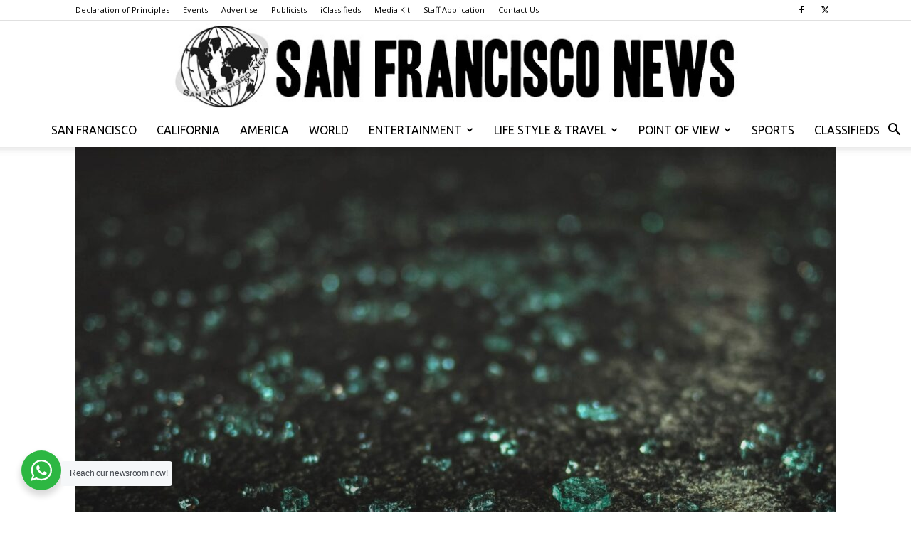

--- FILE ---
content_type: text/html; charset=UTF-8
request_url: https://www.thesfnews.com/suspects-in-north-beach-auto-burglary-crew-arrested/80742
body_size: 21132
content:
<!doctype html >
<!--[if IE 8]>    <html class="ie8" lang="en"> <![endif]-->
<!--[if IE 9]>    <html class="ie9" lang="en"> <![endif]-->
<!--[if gt IE 8]><!--> <html lang="en-US"> <!--<![endif]-->
<head>
    
    <meta charset="UTF-8" />
    <meta name="viewport" content="width=device-width, initial-scale=1.0">
    <link rel="pingback" href="https://www.thesfnews.com/xmlrpc.php" />
    <meta name='robots' content='index, follow, max-image-preview:large, max-snippet:-1, max-video-preview:-1' />

	<!-- This site is optimized with the Yoast SEO plugin v26.7 - https://yoast.com/wordpress/plugins/seo/ -->
	<title>Suspects In North Beach Auto Burglary Crew Arrested - San Francisco News</title>
	<link rel="canonical" href="https://www.thesfnews.com/suspects-in-north-beach-auto-burglary-crew-arrested/80742" />
	<meta property="og:locale" content="en_US" />
	<meta property="og:type" content="article" />
	<meta property="og:title" content="Suspects In North Beach Auto Burglary Crew Arrested - San Francisco News" />
	<meta property="og:description" content="SAN FRANCISCO—Several suspects have been arrested by the San Francisco Police Department in connection to a string of auto burglaries in the North Beach region. The SFPD reported on Wednesday, January 5, several auto burglary incidents transpired in a parking lot at the intersection of Bay Street and The Embarcadero. Officers who were in the [&hellip;]" />
	<meta property="og:url" content="https://www.thesfnews.com/suspects-in-north-beach-auto-burglary-crew-arrested/80742" />
	<meta property="og:site_name" content="San Francisco News" />
	<meta property="article:publisher" content="https://www.facebook.com/SanFranNews" />
	<meta property="article:published_time" content="2022-01-14T03:43:26+00:00" />
	<meta property="article:modified_time" content="2022-01-14T04:04:51+00:00" />
	<meta name="author" content="Donald Roberts" />
	<meta name="twitter:label1" content="Written by" />
	<meta name="twitter:data1" content="Donald Roberts" />
	<meta name="twitter:label2" content="Est. reading time" />
	<meta name="twitter:data2" content="2 minutes" />
	<script type="application/ld+json" class="yoast-schema-graph">{"@context":"https://schema.org","@graph":[{"@type":"Article","@id":"https://www.thesfnews.com/suspects-in-north-beach-auto-burglary-crew-arrested/80742#article","isPartOf":{"@id":"https://www.thesfnews.com/suspects-in-north-beach-auto-burglary-crew-arrested/80742"},"author":{"name":"Donald Roberts","@id":"https://www.thesfnews.com/#/schema/person/94bc96d4c0724b468ecc6b7f40223b3f"},"headline":"Suspects In North Beach Auto Burglary Crew Arrested","datePublished":"2022-01-14T03:43:26+00:00","dateModified":"2022-01-14T04:04:51+00:00","mainEntityOfPage":{"@id":"https://www.thesfnews.com/suspects-in-north-beach-auto-burglary-crew-arrested/80742"},"wordCount":487,"publisher":{"@id":"https://www.thesfnews.com/#organization"},"image":{"@id":"https://www.thesfnews.com/suspects-in-north-beach-auto-burglary-crew-arrested/80742#primaryimage"},"thumbnailUrl":"https://www.thesfnews.com/wp-content/uploads/2022/01/jamie-street-x9wsKx0maS8-unsplash-1.jpg","keywords":["auto theft","burglaries","Default List","North beach","San Francisco Police Department"],"articleSection":["Featured","Local"],"inLanguage":"en-US"},{"@type":"WebPage","@id":"https://www.thesfnews.com/suspects-in-north-beach-auto-burglary-crew-arrested/80742","url":"https://www.thesfnews.com/suspects-in-north-beach-auto-burglary-crew-arrested/80742","name":"Suspects In North Beach Auto Burglary Crew Arrested - San Francisco News","isPartOf":{"@id":"https://www.thesfnews.com/#website"},"primaryImageOfPage":{"@id":"https://www.thesfnews.com/suspects-in-north-beach-auto-burglary-crew-arrested/80742#primaryimage"},"image":{"@id":"https://www.thesfnews.com/suspects-in-north-beach-auto-burglary-crew-arrested/80742#primaryimage"},"thumbnailUrl":"https://www.thesfnews.com/wp-content/uploads/2022/01/jamie-street-x9wsKx0maS8-unsplash-1.jpg","datePublished":"2022-01-14T03:43:26+00:00","dateModified":"2022-01-14T04:04:51+00:00","breadcrumb":{"@id":"https://www.thesfnews.com/suspects-in-north-beach-auto-burglary-crew-arrested/80742#breadcrumb"},"inLanguage":"en-US","potentialAction":[{"@type":"ReadAction","target":["https://www.thesfnews.com/suspects-in-north-beach-auto-burglary-crew-arrested/80742"]}]},{"@type":"ImageObject","inLanguage":"en-US","@id":"https://www.thesfnews.com/suspects-in-north-beach-auto-burglary-crew-arrested/80742#primaryimage","url":"https://www.thesfnews.com/wp-content/uploads/2022/01/jamie-street-x9wsKx0maS8-unsplash-1.jpg","contentUrl":"https://www.thesfnews.com/wp-content/uploads/2022/01/jamie-street-x9wsKx0maS8-unsplash-1.jpg","width":1745,"height":1201,"caption":"A trio of suspects responsible for a series of auto burglaries have been arrested by the SFPD."},{"@type":"BreadcrumbList","@id":"https://www.thesfnews.com/suspects-in-north-beach-auto-burglary-crew-arrested/80742#breadcrumb","itemListElement":[{"@type":"ListItem","position":1,"name":"Home","item":"https://www.thesfnews.com/"},{"@type":"ListItem","position":2,"name":"Suspects In North Beach Auto Burglary Crew Arrested"}]},{"@type":"WebSite","@id":"https://www.thesfnews.com/#website","url":"https://www.thesfnews.com/","name":"San Francisco News","description":"We print the truth... Can you handle it?","publisher":{"@id":"https://www.thesfnews.com/#organization"},"potentialAction":[{"@type":"SearchAction","target":{"@type":"EntryPoint","urlTemplate":"https://www.thesfnews.com/?s={search_term_string}"},"query-input":{"@type":"PropertyValueSpecification","valueRequired":true,"valueName":"search_term_string"}}],"inLanguage":"en-US"},{"@type":"Organization","@id":"https://www.thesfnews.com/#organization","name":"San Francisco News","url":"https://www.thesfnews.com/","logo":{"@type":"ImageObject","inLanguage":"en-US","@id":"https://www.thesfnews.com/#/schema/logo/image/","url":false,"contentUrl":false,"width":520,"height":77,"caption":"San Francisco News"},"image":{"@id":"https://www.thesfnews.com/#/schema/logo/image/"},"sameAs":["https://www.facebook.com/SanFranNews","https://x.com/thesfnews"]},{"@type":"Person","@id":"https://www.thesfnews.com/#/schema/person/94bc96d4c0724b468ecc6b7f40223b3f","name":"Donald Roberts","image":{"@type":"ImageObject","inLanguage":"en-US","@id":"https://www.thesfnews.com/#/schema/person/image/","url":"https://www.thesfnews.com/wp-content/uploads/2025/07/brett-jordan-W1hqgU0WAow-unsplash-100x100.jpg","contentUrl":"https://www.thesfnews.com/wp-content/uploads/2025/07/brett-jordan-W1hqgU0WAow-unsplash-100x100.jpg","caption":"Donald Roberts"},"url":"https://www.thesfnews.com/author/donald-roberts"}]}</script>
	<!-- / Yoast SEO plugin. -->


<link rel='dns-prefetch' href='//fonts.googleapis.com' />
<link rel="alternate" type="application/rss+xml" title="San Francisco News &raquo; Feed" href="https://www.thesfnews.com/feed" />
<link rel="alternate" title="oEmbed (JSON)" type="application/json+oembed" href="https://www.thesfnews.com/wp-json/oembed/1.0/embed?url=https%3A%2F%2Fwww.thesfnews.com%2Fsuspects-in-north-beach-auto-burglary-crew-arrested%2F80742" />
<link rel="alternate" title="oEmbed (XML)" type="text/xml+oembed" href="https://www.thesfnews.com/wp-json/oembed/1.0/embed?url=https%3A%2F%2Fwww.thesfnews.com%2Fsuspects-in-north-beach-auto-burglary-crew-arrested%2F80742&#038;format=xml" />
<style id='wp-img-auto-sizes-contain-inline-css' type='text/css'>
img:is([sizes=auto i],[sizes^="auto," i]){contain-intrinsic-size:3000px 1500px}
/*# sourceURL=wp-img-auto-sizes-contain-inline-css */
</style>
<link rel='stylesheet' id='dashicons-css' href='https://www.thesfnews.com/wp-includes/css/dashicons.min.css?ver=6.9' type='text/css' media='all' />
<link rel='stylesheet' id='post-views-counter-frontend-css' href='https://www.thesfnews.com/wp-content/plugins/post-views-counter/css/frontend.css?ver=1.7.0' type='text/css' media='all' />
<style id='wp-emoji-styles-inline-css' type='text/css'>

	img.wp-smiley, img.emoji {
		display: inline !important;
		border: none !important;
		box-shadow: none !important;
		height: 1em !important;
		width: 1em !important;
		margin: 0 0.07em !important;
		vertical-align: -0.1em !important;
		background: none !important;
		padding: 0 !important;
	}
/*# sourceURL=wp-emoji-styles-inline-css */
</style>
<style id='wp-block-library-inline-css' type='text/css'>
:root{--wp-block-synced-color:#7a00df;--wp-block-synced-color--rgb:122,0,223;--wp-bound-block-color:var(--wp-block-synced-color);--wp-editor-canvas-background:#ddd;--wp-admin-theme-color:#007cba;--wp-admin-theme-color--rgb:0,124,186;--wp-admin-theme-color-darker-10:#006ba1;--wp-admin-theme-color-darker-10--rgb:0,107,160.5;--wp-admin-theme-color-darker-20:#005a87;--wp-admin-theme-color-darker-20--rgb:0,90,135;--wp-admin-border-width-focus:2px}@media (min-resolution:192dpi){:root{--wp-admin-border-width-focus:1.5px}}.wp-element-button{cursor:pointer}:root .has-very-light-gray-background-color{background-color:#eee}:root .has-very-dark-gray-background-color{background-color:#313131}:root .has-very-light-gray-color{color:#eee}:root .has-very-dark-gray-color{color:#313131}:root .has-vivid-green-cyan-to-vivid-cyan-blue-gradient-background{background:linear-gradient(135deg,#00d084,#0693e3)}:root .has-purple-crush-gradient-background{background:linear-gradient(135deg,#34e2e4,#4721fb 50%,#ab1dfe)}:root .has-hazy-dawn-gradient-background{background:linear-gradient(135deg,#faaca8,#dad0ec)}:root .has-subdued-olive-gradient-background{background:linear-gradient(135deg,#fafae1,#67a671)}:root .has-atomic-cream-gradient-background{background:linear-gradient(135deg,#fdd79a,#004a59)}:root .has-nightshade-gradient-background{background:linear-gradient(135deg,#330968,#31cdcf)}:root .has-midnight-gradient-background{background:linear-gradient(135deg,#020381,#2874fc)}:root{--wp--preset--font-size--normal:16px;--wp--preset--font-size--huge:42px}.has-regular-font-size{font-size:1em}.has-larger-font-size{font-size:2.625em}.has-normal-font-size{font-size:var(--wp--preset--font-size--normal)}.has-huge-font-size{font-size:var(--wp--preset--font-size--huge)}.has-text-align-center{text-align:center}.has-text-align-left{text-align:left}.has-text-align-right{text-align:right}.has-fit-text{white-space:nowrap!important}#end-resizable-editor-section{display:none}.aligncenter{clear:both}.items-justified-left{justify-content:flex-start}.items-justified-center{justify-content:center}.items-justified-right{justify-content:flex-end}.items-justified-space-between{justify-content:space-between}.screen-reader-text{border:0;clip-path:inset(50%);height:1px;margin:-1px;overflow:hidden;padding:0;position:absolute;width:1px;word-wrap:normal!important}.screen-reader-text:focus{background-color:#ddd;clip-path:none;color:#444;display:block;font-size:1em;height:auto;left:5px;line-height:normal;padding:15px 23px 14px;text-decoration:none;top:5px;width:auto;z-index:100000}html :where(.has-border-color){border-style:solid}html :where([style*=border-top-color]){border-top-style:solid}html :where([style*=border-right-color]){border-right-style:solid}html :where([style*=border-bottom-color]){border-bottom-style:solid}html :where([style*=border-left-color]){border-left-style:solid}html :where([style*=border-width]){border-style:solid}html :where([style*=border-top-width]){border-top-style:solid}html :where([style*=border-right-width]){border-right-style:solid}html :where([style*=border-bottom-width]){border-bottom-style:solid}html :where([style*=border-left-width]){border-left-style:solid}html :where(img[class*=wp-image-]){height:auto;max-width:100%}:where(figure){margin:0 0 1em}html :where(.is-position-sticky){--wp-admin--admin-bar--position-offset:var(--wp-admin--admin-bar--height,0px)}@media screen and (max-width:600px){html :where(.is-position-sticky){--wp-admin--admin-bar--position-offset:0px}}
/*wp_block_styles_on_demand_placeholder:6972afa3b2abe*/
/*# sourceURL=wp-block-library-inline-css */
</style>
<style id='classic-theme-styles-inline-css' type='text/css'>
/*! This file is auto-generated */
.wp-block-button__link{color:#fff;background-color:#32373c;border-radius:9999px;box-shadow:none;text-decoration:none;padding:calc(.667em + 2px) calc(1.333em + 2px);font-size:1.125em}.wp-block-file__button{background:#32373c;color:#fff;text-decoration:none}
/*# sourceURL=/wp-includes/css/classic-themes.min.css */
</style>
<link rel='stylesheet' id='wp-components-css' href='https://www.thesfnews.com/wp-includes/css/dist/components/style.min.css?ver=6.9' type='text/css' media='all' />
<link rel='stylesheet' id='wp-preferences-css' href='https://www.thesfnews.com/wp-includes/css/dist/preferences/style.min.css?ver=6.9' type='text/css' media='all' />
<link rel='stylesheet' id='wp-block-editor-css' href='https://www.thesfnews.com/wp-includes/css/dist/block-editor/style.min.css?ver=6.9' type='text/css' media='all' />
<link rel='stylesheet' id='wp-reusable-blocks-css' href='https://www.thesfnews.com/wp-includes/css/dist/reusable-blocks/style.min.css?ver=6.9' type='text/css' media='all' />
<link rel='stylesheet' id='wp-patterns-css' href='https://www.thesfnews.com/wp-includes/css/dist/patterns/style.min.css?ver=6.9' type='text/css' media='all' />
<link rel='stylesheet' id='wp-editor-css' href='https://www.thesfnews.com/wp-includes/css/dist/editor/style.min.css?ver=6.9' type='text/css' media='all' />
<link rel='stylesheet' id='nta_whatsapp-style-css-css' href='https://www.thesfnews.com/wp-content/plugins/whatsapp-for-wordpress/dist/blocks.style.build.css?ver=6.9' type='text/css' media='all' />
<link rel='stylesheet' id='wapf-frontend-css-css' href='https://www.thesfnews.com/wp-content/plugins/advanced-product-fields-for-woocommerce/assets/css/frontend.min.css?ver=1.6.18' type='text/css' media='all' />
<link rel='stylesheet' id='contact-form-7-css' href='https://www.thesfnews.com/wp-content/plugins/contact-form-7/includes/css/styles.css?ver=6.1.4' type='text/css' media='all' />
<link rel='stylesheet' id='woocommerce-layout-css' href='https://www.thesfnews.com/wp-content/plugins/woocommerce/assets/css/woocommerce-layout.css?ver=10.4.3' type='text/css' media='all' />
<link rel='stylesheet' id='woocommerce-smallscreen-css' href='https://www.thesfnews.com/wp-content/plugins/woocommerce/assets/css/woocommerce-smallscreen.css?ver=10.4.3' type='text/css' media='only screen and (max-width: 768px)' />
<link rel='stylesheet' id='woocommerce-general-css' href='https://www.thesfnews.com/wp-content/plugins/woocommerce/assets/css/woocommerce.css?ver=10.4.3' type='text/css' media='all' />
<style id='woocommerce-inline-inline-css' type='text/css'>
.woocommerce form .form-row .required { visibility: visible; }
/*# sourceURL=woocommerce-inline-inline-css */
</style>
<link rel='stylesheet' id='td-plugin-multi-purpose-css' href='https://www.thesfnews.com/wp-content/plugins/td-composer/td-multi-purpose/style.css?ver=7cd248d7ca13c255207c3f8b916c3f00' type='text/css' media='all' />
<link rel='stylesheet' id='google-fonts-style-css' href='https://fonts.googleapis.com/css?family=Ubuntu%3A400%7CPT+Sans%3A400%7CRoboto+Condensed%3A400%7COpen+Sans%3A400%2C600%2C700%7CRoboto%3A400%2C600%2C700&#038;display=swap&#038;ver=12.7.3' type='text/css' media='all' />
<link rel='stylesheet' id='nta-css-popup-css' href='https://www.thesfnews.com/wp-content/plugins/whatsapp-for-wordpress/assets/css/style.css?ver=6.9' type='text/css' media='all' />
<link rel='stylesheet' id='evrplus_public-css' href='https://www.thesfnews.com/wp-content/plugins/wpeventplus/assets/front/evrplus_public_style_v2.css?ver=2.5.0' type='text/css' media='all' />
<link rel='stylesheet' id='evrplus_calendar-css' href='https://www.thesfnews.com/wp-content/plugins/wpeventplus/assets/front/evrplus_calendar_v19.css?ver=2.5.0' type='text/css' media='all' />
<link rel='stylesheet' id='evrplus_pop_style-css' href='https://www.thesfnews.com/wp-content/plugins/wpeventplus/assets/front/evrplus_pop_style_v1.css?ver=2.5.0' type='text/css' media='all' />
<link rel='stylesheet' id='evrplus_fancy_style-css' href='https://www.thesfnews.com/wp-content/plugins/wpeventplus/assets/scripts/fancybox/jquery.fancybox-1.3.4.css?ver=2.5.0' type='text/css' media='all' />
<link rel='stylesheet' id='evrplus_colorbox_style-css' href='https://www.thesfnews.com/wp-content/plugins/wpeventplus/assets/scripts/colorbox/css/colorbox.css?ver=2.5.0' type='text/css' media='all' />
<link rel='stylesheet' id='bootstrabCSS-css' href='https://www.thesfnews.com/wp-content/plugins/wpeventplus/assets/front/bootstrap.css?ver=2.5.0' type='text/css' media='all' />
<link rel='stylesheet' id='custom-style-css' href='https://www.thesfnews.com/wp-content/plugins/wpeventplus/assets/front/custom-style.css?ver=2.5.0' type='text/css' media='all' />
<link rel='stylesheet' id='eventplus-front-css' href='https://www.thesfnews.com/wp-content/plugins/wpeventplus/assets/front/style.css?ver=2.5.0' type='text/css' media='all' />
<link rel='stylesheet' id='eventplus-responsive-css' href='https://www.thesfnews.com/wp-content/plugins/wpeventplus/assets/front/responsive.css?ver=2.5.0' type='text/css' media='all' />
<link rel='stylesheet' id='sv-wc-payment-gateway-payment-form-v5_10_12-css' href='https://www.thesfnews.com/wp-content/plugins/woocommerce-gateway-authorize-net-cim/vendor/skyverge/wc-plugin-framework/woocommerce/payment-gateway/assets/css/frontend/sv-wc-payment-gateway-payment-form.min.css?ver=5.10.12' type='text/css' media='all' />
<link rel='stylesheet' id='tds-front-css' href='https://www.thesfnews.com/wp-content/plugins/td-subscription/assets/css/tds-front.css?ver=1.7.3' type='text/css' media='all' />
<link rel='stylesheet' id='td-theme-css' href='https://www.thesfnews.com/wp-content/themes/Newspaper/style.css?ver=12.7.3' type='text/css' media='all' />
<style id='td-theme-inline-css' type='text/css'>@media (max-width:767px){.td-header-desktop-wrap{display:none}}@media (min-width:767px){.td-header-mobile-wrap{display:none}}</style>
<link rel='stylesheet' id='td-theme-woo-css' href='https://www.thesfnews.com/wp-content/themes/Newspaper/style-woocommerce.css?ver=12.7.3' type='text/css' media='all' />
<link rel='stylesheet' id='woovartables_css-css' href='https://www.thesfnews.com/wp-content/plugins/woo-variations-table-grid/assets/css/woovartables.css?ver=6.9' type='text/css' media='all' />
<link rel='stylesheet' id='vartable_fancybox_css-css' href='https://www.thesfnews.com/wp-content/plugins/woo-variations-table-grid/assets/css/jquery.fancybox.min.css?ver=6.9' type='text/css' media='all' />
<link rel='stylesheet' id='td-legacy-framework-front-style-css' href='https://www.thesfnews.com/wp-content/plugins/td-composer/legacy/Newspaper/assets/css/td_legacy_main.css?ver=7cd248d7ca13c255207c3f8b916c3f00' type='text/css' media='all' />
<link rel='stylesheet' id='td-legacy-framework-woo-style-css' href='https://www.thesfnews.com/wp-content/plugins/td-composer/legacy/Newspaper/assets/css/td_legacy_woocommerce.css?ver=6.9' type='text/css' media='all' />
<link rel='stylesheet' id='td-standard-pack-framework-front-style-css' href='https://www.thesfnews.com/wp-content/plugins/td-standard-pack/Newspaper/assets/css/td_standard_pack_main.css?ver=c12e6da63ed2f212e87e44e5e9b9a302' type='text/css' media='all' />
<link rel='stylesheet' id='tdb_style_cloud_templates_front-css' href='https://www.thesfnews.com/wp-content/plugins/td-cloud-library/assets/css/tdb_main.css?ver=6127d3b6131f900b2e62bb855b13dc3b' type='text/css' media='all' />
<script type="text/javascript" src="https://www.thesfnews.com/wp-includes/js/jquery/jquery.min.js?ver=3.7.1" id="jquery-core-js"></script>
<script type="text/javascript" src="https://www.thesfnews.com/wp-includes/js/jquery/jquery-migrate.min.js?ver=3.4.1" id="jquery-migrate-js"></script>
<script type="text/javascript" src="https://www.thesfnews.com/wp-content/plugins/woocommerce/assets/js/jquery-blockui/jquery.blockUI.min.js?ver=2.7.0-wc.10.4.3" id="wc-jquery-blockui-js" defer="defer" data-wp-strategy="defer"></script>
<script type="text/javascript" id="wc-add-to-cart-js-extra">
/* <![CDATA[ */
var wc_add_to_cart_params = {"ajax_url":"/wp-admin/admin-ajax.php","wc_ajax_url":"/?wc-ajax=%%endpoint%%","i18n_view_cart":"View cart","cart_url":"https://www.thesfnews.com/cart","is_cart":"","cart_redirect_after_add":"yes"};
//# sourceURL=wc-add-to-cart-js-extra
/* ]]> */
</script>
<script type="text/javascript" src="https://www.thesfnews.com/wp-content/plugins/woocommerce/assets/js/frontend/add-to-cart.min.js?ver=10.4.3" id="wc-add-to-cart-js" defer="defer" data-wp-strategy="defer"></script>
<script type="text/javascript" src="https://www.thesfnews.com/wp-content/plugins/woocommerce/assets/js/js-cookie/js.cookie.min.js?ver=2.1.4-wc.10.4.3" id="wc-js-cookie-js" defer="defer" data-wp-strategy="defer"></script>
<script type="text/javascript" id="woocommerce-js-extra">
/* <![CDATA[ */
var woocommerce_params = {"ajax_url":"/wp-admin/admin-ajax.php","wc_ajax_url":"/?wc-ajax=%%endpoint%%","i18n_password_show":"Show password","i18n_password_hide":"Hide password"};
//# sourceURL=woocommerce-js-extra
/* ]]> */
</script>
<script type="text/javascript" src="https://www.thesfnews.com/wp-content/plugins/woocommerce/assets/js/frontend/woocommerce.min.js?ver=10.4.3" id="woocommerce-js" defer="defer" data-wp-strategy="defer"></script>
<script type="text/javascript" id="nta-js-popup-js-extra">
/* <![CDATA[ */
var ntawaAjax = {"url":"https://www.thesfnews.com/wp-admin/admin-ajax.php"};
//# sourceURL=nta-js-popup-js-extra
/* ]]> */
</script>
<script type="text/javascript" src="https://www.thesfnews.com/wp-content/plugins/whatsapp-for-wordpress/assets/js/main.js?ver=6.9" id="nta-js-popup-js"></script>
<link rel="https://api.w.org/" href="https://www.thesfnews.com/wp-json/" /><link rel="alternate" title="JSON" type="application/json" href="https://www.thesfnews.com/wp-json/wp/v2/posts/80742" /><link rel="EditURI" type="application/rsd+xml" title="RSD" href="https://www.thesfnews.com/xmlrpc.php?rsd" />
<meta name="generator" content="WordPress 6.9" />
<meta name="generator" content="WooCommerce 10.4.3" />
<link rel='shortlink' href='https://www.thesfnews.com/?p=80742' />
<!--WPEventPlus 2.5.0-->    <script>
        window.tdb_global_vars = {"wpRestUrl":"https:\/\/www.thesfnews.com\/wp-json\/","permalinkStructure":"\/%postname%\/%post_id%"};
        window.tdb_p_autoload_vars = {"isAjax":false,"isAdminBarShowing":false,"autoloadStatus":"off","origPostEditUrl":null};
    </script>
    
    <style id="tdb-global-colors">:root{--accent-color-1:#E04040;--accent-color-2:#F35858;--base-color-1:#000000;--light-color-1:#EDEDED}</style>

    
	            <style id="tdb-global-fonts">
                
:root{--global-font-1:Big Shoulders Text;--global-font-2:Roboto Slab;--global-font-3:Work Sans;}
            </style>
            	<noscript><style>.woocommerce-product-gallery{ opacity: 1 !important; }</style></noscript>
	        <style>
            .wa__stt_offline{
                pointer-events: none;
            }

            .wa__button_text_only_me .wa__btn_txt{
                padding-top: 16px !important;
                padding-bottom: 15px !important;
            }

            .wa__popup_content_item .wa__cs_img_wrap{
                width: 48px;
                height: 48px;
            }

            .wa__popup_chat_box .wa__popup_heading{
                background: #2db742;
            }

            .wa__btn_popup .wa__btn_popup_icon{
                background: #2db742;
            }

            .wa__popup_chat_box .wa__stt{
                border-left: 2px solid  #2db742;
            }

            .wa__popup_chat_box .wa__popup_heading .wa__popup_title{
                color: #fff;
            }

            .wa__popup_chat_box .wa__popup_heading .wa__popup_intro{
                color: #fff;
                opacity: 0.8;
            }

            .wa__popup_chat_box .wa__popup_heading .wa__popup_intro strong{

            }

                            .wa__btn_popup{
                    left: 30px;
                    right: unset;
                }

                .wa__btn_popup .wa__btn_popup_txt{
                    left: 100%;
                }

                .wa__popup_chat_box{
                    left: 25px;
                }
            
        </style>

        
<!-- JS generated by theme -->

<script type="text/javascript" id="td-generated-header-js">
    
    

	    var tdBlocksArray = []; //here we store all the items for the current page

	    // td_block class - each ajax block uses a object of this class for requests
	    function tdBlock() {
		    this.id = '';
		    this.block_type = 1; //block type id (1-234 etc)
		    this.atts = '';
		    this.td_column_number = '';
		    this.td_current_page = 1; //
		    this.post_count = 0; //from wp
		    this.found_posts = 0; //from wp
		    this.max_num_pages = 0; //from wp
		    this.td_filter_value = ''; //current live filter value
		    this.is_ajax_running = false;
		    this.td_user_action = ''; // load more or infinite loader (used by the animation)
		    this.header_color = '';
		    this.ajax_pagination_infinite_stop = ''; //show load more at page x
	    }

        // td_js_generator - mini detector
        ( function () {
            var htmlTag = document.getElementsByTagName("html")[0];

	        if ( navigator.userAgent.indexOf("MSIE 10.0") > -1 ) {
                htmlTag.className += ' ie10';
            }

            if ( !!navigator.userAgent.match(/Trident.*rv\:11\./) ) {
                htmlTag.className += ' ie11';
            }

	        if ( navigator.userAgent.indexOf("Edge") > -1 ) {
                htmlTag.className += ' ieEdge';
            }

            if ( /(iPad|iPhone|iPod)/g.test(navigator.userAgent) ) {
                htmlTag.className += ' td-md-is-ios';
            }

            var user_agent = navigator.userAgent.toLowerCase();
            if ( user_agent.indexOf("android") > -1 ) {
                htmlTag.className += ' td-md-is-android';
            }

            if ( -1 !== navigator.userAgent.indexOf('Mac OS X')  ) {
                htmlTag.className += ' td-md-is-os-x';
            }

            if ( /chrom(e|ium)/.test(navigator.userAgent.toLowerCase()) ) {
               htmlTag.className += ' td-md-is-chrome';
            }

            if ( -1 !== navigator.userAgent.indexOf('Firefox') ) {
                htmlTag.className += ' td-md-is-firefox';
            }

            if ( -1 !== navigator.userAgent.indexOf('Safari') && -1 === navigator.userAgent.indexOf('Chrome') ) {
                htmlTag.className += ' td-md-is-safari';
            }

            if( -1 !== navigator.userAgent.indexOf('IEMobile') ){
                htmlTag.className += ' td-md-is-iemobile';
            }

        })();

        var tdLocalCache = {};

        ( function () {
            "use strict";

            tdLocalCache = {
                data: {},
                remove: function (resource_id) {
                    delete tdLocalCache.data[resource_id];
                },
                exist: function (resource_id) {
                    return tdLocalCache.data.hasOwnProperty(resource_id) && tdLocalCache.data[resource_id] !== null;
                },
                get: function (resource_id) {
                    return tdLocalCache.data[resource_id];
                },
                set: function (resource_id, cachedData) {
                    tdLocalCache.remove(resource_id);
                    tdLocalCache.data[resource_id] = cachedData;
                }
            };
        })();

    
    
var td_viewport_interval_list=[{"limitBottom":767,"sidebarWidth":228},{"limitBottom":1018,"sidebarWidth":300},{"limitBottom":1140,"sidebarWidth":324}];
var td_animation_stack_effect="type0";
var tds_animation_stack=true;
var td_animation_stack_specific_selectors=".entry-thumb, img, .td-lazy-img";
var td_animation_stack_general_selectors=".td-animation-stack img, .td-animation-stack .entry-thumb, .post img, .td-animation-stack .td-lazy-img";
var tds_show_more_info="Show more info";
var tds_show_less_info="Show less info";
var tdc_is_installed="yes";
var tdc_domain_active=false;
var td_ajax_url="https:\/\/www.thesfnews.com\/wp-admin\/admin-ajax.php?td_theme_name=Newspaper&v=12.7.3";
var td_get_template_directory_uri="https:\/\/www.thesfnews.com\/wp-content\/plugins\/td-composer\/legacy\/common";
var tds_snap_menu="";
var tds_logo_on_sticky="show_header_logo";
var tds_header_style="10";
var td_please_wait="Please wait...";
var td_email_user_pass_incorrect="User or password incorrect!";
var td_email_user_incorrect="Email or username incorrect!";
var td_email_incorrect="Email incorrect!";
var td_user_incorrect="Username incorrect!";
var td_email_user_empty="Email or username empty!";
var td_pass_empty="Pass empty!";
var td_pass_pattern_incorrect="Invalid Pass Pattern!";
var td_retype_pass_incorrect="Retyped Pass incorrect!";
var tds_more_articles_on_post_enable="show";
var tds_more_articles_on_post_time_to_wait="";
var tds_more_articles_on_post_pages_distance_from_top=0;
var tds_captcha="";
var tds_theme_color_site_wide="#4db2ec";
var tds_smart_sidebar="enabled";
var tdThemeName="Newspaper";
var tdThemeNameWl="Newspaper";
var td_magnific_popup_translation_tPrev="Previous (Left arrow key)";
var td_magnific_popup_translation_tNext="Next (Right arrow key)";
var td_magnific_popup_translation_tCounter="%curr% of %total%";
var td_magnific_popup_translation_ajax_tError="The content from %url% could not be loaded.";
var td_magnific_popup_translation_image_tError="The image #%curr% could not be loaded.";
var tdBlockNonce="c5011188a6";
var tdMobileMenu="enabled";
var tdMobileSearch="enabled";
var tdDateNamesI18n={"month_names":["January","February","March","April","May","June","July","August","September","October","November","December"],"month_names_short":["Jan","Feb","Mar","Apr","May","Jun","Jul","Aug","Sep","Oct","Nov","Dec"],"day_names":["Sunday","Monday","Tuesday","Wednesday","Thursday","Friday","Saturday"],"day_names_short":["Sun","Mon","Tue","Wed","Thu","Fri","Sat"]};
var td_reset_pass_empty="Please enter a new password before proceeding.";
var td_reset_pass_confirm_empty="Please confirm the new password before proceeding.";
var td_reset_pass_not_matching="Please make sure that the passwords match.";
var tdb_modal_confirm="Save";
var tdb_modal_cancel="Cancel";
var tdb_modal_confirm_alt="Yes";
var tdb_modal_cancel_alt="No";
var td_deploy_mode="deploy";
var td_ad_background_click_link="";
var td_ad_background_click_target="";
</script>


<!-- Header style compiled by theme -->

<style>ul.sf-menu>.menu-item>a{font-family:Ubuntu;font-size:16px;font-style:normal;font-weight:300}:root{--td_header_color:#222222}ul.sf-menu>.td-menu-item>a,.td-theme-wrap .td-header-menu-social{font-family:Ubuntu;font-size:16px;font-style:normal;font-weight:300}.td-footer-wrapper,.td-footer-wrapper .td_block_template_7 .td-block-title>*,.td-footer-wrapper .td_block_template_17 .td-block-title,.td-footer-wrapper .td-block-title-wrap .td-wrapper-pulldown-filter{background-color:#333333}.td-footer-wrapper::before{background-size:cover}.td-footer-wrapper::before{background-position:center center}.top-header-menu .menu-item-has-children li a{font-family:Ubuntu}.td-excerpt,.td_module_14 .td-excerpt{font-family:"PT Sans";font-size:14px;line-height:21px}.td-post-content p,.td-post-content{font-family:"PT Sans"}.td-post-content h3{font-family:"Roboto Condensed";font-size:21px;line-height:25px;font-weight:normal;text-transform:capitalize}ul.sf-menu>.menu-item>a{font-family:Ubuntu;font-size:16px;font-style:normal;font-weight:300}:root{--td_header_color:#222222}ul.sf-menu>.td-menu-item>a,.td-theme-wrap .td-header-menu-social{font-family:Ubuntu;font-size:16px;font-style:normal;font-weight:300}.td-footer-wrapper,.td-footer-wrapper .td_block_template_7 .td-block-title>*,.td-footer-wrapper .td_block_template_17 .td-block-title,.td-footer-wrapper .td-block-title-wrap .td-wrapper-pulldown-filter{background-color:#333333}.td-footer-wrapper::before{background-size:cover}.td-footer-wrapper::before{background-position:center center}.top-header-menu .menu-item-has-children li a{font-family:Ubuntu}.td-excerpt,.td_module_14 .td-excerpt{font-family:"PT Sans";font-size:14px;line-height:21px}.td-post-content p,.td-post-content{font-family:"PT Sans"}.td-post-content h3{font-family:"Roboto Condensed";font-size:21px;line-height:25px;font-weight:normal;text-transform:capitalize}</style>

<!-- Global site tag (gtag.js) - Google Analytics -->
<script async src="https://www.googletagmanager.com/gtag/js?id=UA-152779146-1"></script>
<script>
  window.dataLayer = window.dataLayer || [];
  function gtag(){dataLayer.push(arguments);}
  gtag('js', new Date());

  gtag('config', 'UA-152779146-1');
</script><link rel="icon" href="https://www.thesfnews.com/wp-content/uploads/2015/05/cropped-newlogo1-32x32.jpg" sizes="32x32" />
<link rel="icon" href="https://www.thesfnews.com/wp-content/uploads/2015/05/cropped-newlogo1-192x192.jpg" sizes="192x192" />
<link rel="apple-touch-icon" href="https://www.thesfnews.com/wp-content/uploads/2015/05/cropped-newlogo1-180x180.jpg" />
<meta name="msapplication-TileImage" content="https://www.thesfnews.com/wp-content/uploads/2015/05/cropped-newlogo1-270x270.jpg" />

<!-- Button style compiled by theme -->

<style></style>

	<style id="tdw-css-placeholder">.woocommerce-checkout div[class*="col-"]{max-width:100%!important}</style></head>

<body class="wp-singular post-template-default single single-post postid-80742 single-format-standard wp-theme-Newspaper theme-Newspaper td-standard-pack woocommerce-no-js suspects-in-north-beach-auto-burglary-crew-arrested global-block-template-1 single_template_3 td-animation-stack-type0 td-full-layout" itemscope="itemscope" itemtype="https://schema.org/WebPage">

<div class="td-scroll-up" data-style="style1"><i class="td-icon-menu-up"></i></div>
    <div class="td-menu-background" style="visibility:hidden"></div>
<div id="td-mobile-nav" style="visibility:hidden">
    <div class="td-mobile-container">
        <!-- mobile menu top section -->
        <div class="td-menu-socials-wrap">
            <!-- socials -->
            <div class="td-menu-socials">
                
        <span class="td-social-icon-wrap">
            <a target="_blank" href="https://www.facebook.com/SanFranNews/" title="Facebook">
                <i class="td-icon-font td-icon-facebook"></i>
                <span style="display: none">Facebook</span>
            </a>
        </span>
        <span class="td-social-icon-wrap">
            <a target="_blank" href="https://twitter.com/thesfnews" title="Twitter">
                <i class="td-icon-font td-icon-twitter"></i>
                <span style="display: none">Twitter</span>
            </a>
        </span>            </div>
            <!-- close button -->
            <div class="td-mobile-close">
                <span><i class="td-icon-close-mobile"></i></span>
            </div>
        </div>

        <!-- login section -->
        
        <!-- menu section -->
        <div class="td-mobile-content">
            <div class="menu-2nd-level-container"><ul id="menu-2nd-level" class="td-mobile-main-menu"><li id="menu-item-13509" class="menu-item menu-item-type-taxonomy menu-item-object-category current-post-ancestor current-menu-parent current-post-parent menu-item-first menu-item-13509"><a href="https://www.thesfnews.com/category/local">San Francisco</a></li>
<li id="menu-item-13518" class="menu-item menu-item-type-taxonomy menu-item-object-category menu-item-13518"><a href="https://www.thesfnews.com/category/california">California</a></li>
<li id="menu-item-13538" class="menu-item menu-item-type-taxonomy menu-item-object-category menu-item-13538"><a href="https://www.thesfnews.com/category/us">America</a></li>
<li id="menu-item-48" class="menu-item menu-item-type-taxonomy menu-item-object-category menu-item-48"><a href="https://www.thesfnews.com/category/world">World</a></li>
<li id="menu-item-45" class="menu-item menu-item-type-taxonomy menu-item-object-category menu-item-has-children menu-item-45"><a href="https://www.thesfnews.com/category/entertainment">Entertainment<i class="td-icon-menu-right td-element-after"></i></a>
<ul class="sub-menu">
	<li id="menu-item-13552" class="menu-item menu-item-type-taxonomy menu-item-object-category menu-item-13552"><a href="https://www.thesfnews.com/category/celebrity">Celebrity</a></li>
	<li id="menu-item-13602" class="menu-item menu-item-type-taxonomy menu-item-object-category menu-item-13602"><a href="https://www.thesfnews.com/category/entertainment/film">Film</a></li>
	<li id="menu-item-16850" class="menu-item menu-item-type-taxonomy menu-item-object-category menu-item-16850"><a href="https://www.thesfnews.com/category/entertainment/music">Music</a></li>
	<li id="menu-item-13542" class="menu-item menu-item-type-taxonomy menu-item-object-category menu-item-13542"><a href="https://www.thesfnews.com/category/entertainment/television">Television</a></li>
	<li id="menu-item-13953" class="menu-item menu-item-type-taxonomy menu-item-object-category menu-item-13953"><a href="https://www.thesfnews.com/category/entertainment/star-gazing">Star Gazing</a></li>
	<li id="menu-item-13543" class="menu-item menu-item-type-taxonomy menu-item-object-category menu-item-13543"><a href="https://www.thesfnews.com/category/entertainment/st-johns-confidential-file">St. John&#8217;s Confidential File</a></li>
</ul>
</li>
<li id="menu-item-13539" class="menu-item menu-item-type-taxonomy menu-item-object-category menu-item-has-children menu-item-13539"><a href="https://www.thesfnews.com/category/life-style-travel">Life Style &amp; Travel<i class="td-icon-menu-right td-element-after"></i></a>
<ul class="sub-menu">
	<li id="menu-item-53154" class="menu-item menu-item-type-taxonomy menu-item-object-category menu-item-53154"><a href="https://www.thesfnews.com/category/life-style-travel/features">Features</a></li>
	<li id="menu-item-16848" class="menu-item menu-item-type-taxonomy menu-item-object-category menu-item-16848"><a href="https://www.thesfnews.com/category/life-style-travel/food">Food</a></li>
	<li id="menu-item-16320" class="menu-item menu-item-type-taxonomy menu-item-object-category menu-item-16320"><a href="https://www.thesfnews.com/category/life-style-travel/gardening-with-tony">Gardening With Tony</a></li>
	<li id="menu-item-16849" class="menu-item menu-item-type-taxonomy menu-item-object-category menu-item-16849"><a href="https://www.thesfnews.com/category/life-style-travel/health">Health</a></li>
	<li id="menu-item-53155" class="menu-item menu-item-type-taxonomy menu-item-object-category menu-item-53155"><a href="https://www.thesfnews.com/category/life-style-travel/miller-time">Miller Time</a></li>
</ul>
</li>
<li id="menu-item-13510" class="menu-item menu-item-type-taxonomy menu-item-object-category menu-item-has-children menu-item-13510"><a href="https://www.thesfnews.com/category/point-of-view">Point of View<i class="td-icon-menu-right td-element-after"></i></a>
<ul class="sub-menu">
	<li id="menu-item-53885" class="menu-item menu-item-type-taxonomy menu-item-object-category menu-item-53885"><a href="https://www.thesfnews.com/category/point-of-view/labor-week">Labor Week</a></li>
	<li id="menu-item-53886" class="menu-item menu-item-type-taxonomy menu-item-object-category menu-item-53886"><a href="https://www.thesfnews.com/category/point-of-view/ramblings">Ramblings</a></li>
	<li id="menu-item-53887" class="menu-item menu-item-type-taxonomy menu-item-object-category menu-item-53887"><a href="https://www.thesfnews.com/category/point-of-view/secret-summers">Secret Summers</a></li>
</ul>
</li>
<li id="menu-item-40086" class="menu-item menu-item-type-taxonomy menu-item-object-category menu-item-40086"><a href="https://www.thesfnews.com/category/sports">Sports</a></li>
<li id="menu-item-47644" class="menu-item menu-item-type-custom menu-item-object-custom menu-item-47644"><a href="https://www.thesfnews.com/switchboard/classifieds.php">Classifieds</a></li>
</ul></div>        </div>
    </div>

    <!-- register/login section -->
    </div><div class="td-search-background" style="visibility:hidden"></div>
<div class="td-search-wrap-mob" style="visibility:hidden">
	<div class="td-drop-down-search">
		<form method="get" class="td-search-form" action="https://www.thesfnews.com/">
			<!-- close button -->
			<div class="td-search-close">
				<span><i class="td-icon-close-mobile"></i></span>
			</div>
			<div role="search" class="td-search-input">
				<span>Search</span>
				<input id="td-header-search-mob" type="text" value="" name="s" autocomplete="off" />
			</div>
		</form>
		<div id="td-aj-search-mob" class="td-ajax-search-flex"></div>
	</div>
</div>

    <div id="td-outer-wrap" class="td-theme-wrap">
    
        
            <div class="tdc-header-wrap ">

            <!--
Header style 10
-->

<div class="td-header-wrap td-header-style-10 ">
    
            <div class="td-header-top-menu-full td-container-wrap ">
            <div class="td-container td-header-row td-header-top-menu">
                
    <div class="top-bar-style-1">
        
<div class="td-header-sp-top-menu">


	<div class="menu-top-container"><ul id="menu-top" class="top-header-menu"><li id="menu-item-13532" class="menu-item menu-item-type-post_type menu-item-object-page menu-item-first td-menu-item td-normal-menu menu-item-13532"><a href="https://www.thesfnews.com/declaration-of-principles-2">Declaration of Principles</a></li>
<li id="menu-item-46109" class="menu-item menu-item-type-post_type menu-item-object-page td-menu-item td-normal-menu menu-item-46109"><a href="https://www.thesfnews.com/all-event-news">Events</a></li>
<li id="menu-item-27850" class="menu-item menu-item-type-custom menu-item-object-custom td-menu-item td-normal-menu menu-item-27850"><a href="https://www.thesfnews.com/advertising">Advertise</a></li>
<li id="menu-item-13534" class="menu-item menu-item-type-post_type menu-item-object-page td-menu-item td-normal-menu menu-item-13534"><a href="https://www.thesfnews.com/publicists">Publicists</a></li>
<li id="menu-item-18415" class="menu-item menu-item-type-custom menu-item-object-custom td-menu-item td-normal-menu menu-item-18415"><a href="https://thesfnews.com/switchboard/classifieds.php">iClassifieds</a></li>
<li id="menu-item-63681" class="menu-item menu-item-type-post_type menu-item-object-page td-menu-item td-normal-menu menu-item-63681"><a href="https://www.thesfnews.com/media-kit">Media Kit</a></li>
<li id="menu-item-56778" class="menu-item menu-item-type-custom menu-item-object-custom td-menu-item td-normal-menu menu-item-56778"><a href="http://www.thesfnews.com/staff-application">Staff Application</a></li>
<li id="menu-item-13535" class="menu-item menu-item-type-post_type menu-item-object-page td-menu-item td-normal-menu menu-item-13535"><a href="https://www.thesfnews.com/contact-us-2">Contact Us</a></li>
</ul></div></div>
        <div class="td-header-sp-top-widget">
    
    
        
        <span class="td-social-icon-wrap">
            <a target="_blank" href="https://www.facebook.com/SanFranNews/" title="Facebook">
                <i class="td-icon-font td-icon-facebook"></i>
                <span style="display: none">Facebook</span>
            </a>
        </span>
        <span class="td-social-icon-wrap">
            <a target="_blank" href="https://twitter.com/thesfnews" title="Twitter">
                <i class="td-icon-font td-icon-twitter"></i>
                <span style="display: none">Twitter</span>
            </a>
        </span>    </div>

    </div>

<!-- LOGIN MODAL -->

                <div id="login-form" class="white-popup-block mfp-hide mfp-with-anim td-login-modal-wrap">
                    <div class="td-login-wrap">
                        <a href="#" aria-label="Back" class="td-back-button"><i class="td-icon-modal-back"></i></a>
                        <div id="td-login-div" class="td-login-form-div td-display-block">
                            <div class="td-login-panel-title">Sign in</div>
                            <div class="td-login-panel-descr">Welcome! Log into your account</div>
                            <div class="td_display_err"></div>
                            <form id="loginForm" action="#" method="post">
                                <div class="td-login-inputs"><input class="td-login-input" autocomplete="username" type="text" name="login_email" id="login_email" value="" required><label for="login_email">your username</label></div>
                                <div class="td-login-inputs"><input class="td-login-input" autocomplete="current-password" type="password" name="login_pass" id="login_pass" value="" required><label for="login_pass">your password</label></div>
                                <input type="button"  name="login_button" id="login_button" class="wpb_button btn td-login-button" value="Login">
                                
                            </form>

                            

                            <div class="td-login-info-text"><a href="#" id="forgot-pass-link">Forgot your password? Get help</a></div>
                            
                            
                            
                            
                        </div>

                        

                         <div id="td-forgot-pass-div" class="td-login-form-div td-display-none">
                            <div class="td-login-panel-title">Password recovery</div>
                            <div class="td-login-panel-descr">Recover your password</div>
                            <div class="td_display_err"></div>
                            <form id="forgotpassForm" action="#" method="post">
                                <div class="td-login-inputs"><input class="td-login-input" type="text" name="forgot_email" id="forgot_email" value="" required><label for="forgot_email">your email</label></div>
                                <input type="button" name="forgot_button" id="forgot_button" class="wpb_button btn td-login-button" value="Send My Password">
                            </form>
                            <div class="td-login-info-text">A password will be e-mailed to you.</div>
                        </div>
                        
                        
                    </div>
                </div>
                            </div>
        </div>
    
    <div class="td-banner-wrap-full td-logo-wrap-full td-logo-mobile-loaded td-container-wrap ">
        <div class="td-header-sp-logo">
            		<a class="td-main-logo" href="https://www.thesfnews.com/">
			<img class="td-retina-data"  data-retina="https://www.thesfnews.com/wp-content/uploads/2015/05/newlogo1.jpg" src="https://www.thesfnews.com/wp-content/uploads/2015/05/newlogo1.jpg" alt=""  width="" height=""/>
			<span class="td-visual-hidden">San Francisco News</span>
		</a>
	        </div>
    </div>

	<div class="td-header-menu-wrap-full td-container-wrap td_stretch_content">
        
        <div class="td-header-menu-wrap td-header-gradient ">
			<div class="td-container td-header-row td-header-main-menu">
				<div id="td-header-menu" role="navigation">
        <div id="td-top-mobile-toggle"><a href="#" role="button" aria-label="Menu"><i class="td-icon-font td-icon-mobile"></i></a></div>
        <div class="td-main-menu-logo td-logo-in-header">
        		<a class="td-mobile-logo td-sticky-header" aria-label="Logo" href="https://www.thesfnews.com/">
			<img class="td-retina-data" data-retina="http://www.thesfnews.com/wp-content/uploads/2015/05/newlogo1.jpg" src="http://www.thesfnews.com/wp-content/uploads/2015/05/newlogo1.jpg" alt=""  width="" height=""/>
		</a>
			<a class="td-header-logo td-sticky-header" aria-label="Logo" href="https://www.thesfnews.com/">
			<img class="td-retina-data" data-retina="https://www.thesfnews.com/wp-content/uploads/2015/05/newlogo1.jpg" src="https://www.thesfnews.com/wp-content/uploads/2015/05/newlogo1.jpg" alt=""  width="" height=""/>
		</a>
	    </div>
    <div class="menu-2nd-level-container"><ul id="menu-2nd-level-1" class="sf-menu"><li class="menu-item menu-item-type-taxonomy menu-item-object-category current-post-ancestor current-menu-parent current-post-parent menu-item-first td-menu-item td-normal-menu menu-item-13509"><a href="https://www.thesfnews.com/category/local">San Francisco</a></li>
<li class="menu-item menu-item-type-taxonomy menu-item-object-category td-menu-item td-normal-menu menu-item-13518"><a href="https://www.thesfnews.com/category/california">California</a></li>
<li class="menu-item menu-item-type-taxonomy menu-item-object-category td-menu-item td-normal-menu menu-item-13538"><a href="https://www.thesfnews.com/category/us">America</a></li>
<li class="menu-item menu-item-type-taxonomy menu-item-object-category td-menu-item td-normal-menu menu-item-48"><a href="https://www.thesfnews.com/category/world">World</a></li>
<li class="menu-item menu-item-type-taxonomy menu-item-object-category menu-item-has-children td-menu-item td-normal-menu menu-item-45"><a href="https://www.thesfnews.com/category/entertainment">Entertainment</a>
<ul class="sub-menu">
	<li class="menu-item menu-item-type-taxonomy menu-item-object-category td-menu-item td-normal-menu menu-item-13552"><a href="https://www.thesfnews.com/category/celebrity">Celebrity</a></li>
	<li class="menu-item menu-item-type-taxonomy menu-item-object-category td-menu-item td-normal-menu menu-item-13602"><a href="https://www.thesfnews.com/category/entertainment/film">Film</a></li>
	<li class="menu-item menu-item-type-taxonomy menu-item-object-category td-menu-item td-normal-menu menu-item-16850"><a href="https://www.thesfnews.com/category/entertainment/music">Music</a></li>
	<li class="menu-item menu-item-type-taxonomy menu-item-object-category td-menu-item td-normal-menu menu-item-13542"><a href="https://www.thesfnews.com/category/entertainment/television">Television</a></li>
	<li class="menu-item menu-item-type-taxonomy menu-item-object-category td-menu-item td-normal-menu menu-item-13953"><a href="https://www.thesfnews.com/category/entertainment/star-gazing">Star Gazing</a></li>
	<li class="menu-item menu-item-type-taxonomy menu-item-object-category td-menu-item td-normal-menu menu-item-13543"><a href="https://www.thesfnews.com/category/entertainment/st-johns-confidential-file">St. John&#8217;s Confidential File</a></li>
</ul>
</li>
<li class="menu-item menu-item-type-taxonomy menu-item-object-category menu-item-has-children td-menu-item td-normal-menu menu-item-13539"><a href="https://www.thesfnews.com/category/life-style-travel">Life Style &amp; Travel</a>
<ul class="sub-menu">
	<li class="menu-item menu-item-type-taxonomy menu-item-object-category td-menu-item td-normal-menu menu-item-53154"><a href="https://www.thesfnews.com/category/life-style-travel/features">Features</a></li>
	<li class="menu-item menu-item-type-taxonomy menu-item-object-category td-menu-item td-normal-menu menu-item-16848"><a href="https://www.thesfnews.com/category/life-style-travel/food">Food</a></li>
	<li class="menu-item menu-item-type-taxonomy menu-item-object-category td-menu-item td-normal-menu menu-item-16320"><a href="https://www.thesfnews.com/category/life-style-travel/gardening-with-tony">Gardening With Tony</a></li>
	<li class="menu-item menu-item-type-taxonomy menu-item-object-category td-menu-item td-normal-menu menu-item-16849"><a href="https://www.thesfnews.com/category/life-style-travel/health">Health</a></li>
	<li class="menu-item menu-item-type-taxonomy menu-item-object-category td-menu-item td-normal-menu menu-item-53155"><a href="https://www.thesfnews.com/category/life-style-travel/miller-time">Miller Time</a></li>
</ul>
</li>
<li class="menu-item menu-item-type-taxonomy menu-item-object-category menu-item-has-children td-menu-item td-normal-menu menu-item-13510"><a href="https://www.thesfnews.com/category/point-of-view">Point of View</a>
<ul class="sub-menu">
	<li class="menu-item menu-item-type-taxonomy menu-item-object-category td-menu-item td-normal-menu menu-item-53885"><a href="https://www.thesfnews.com/category/point-of-view/labor-week">Labor Week</a></li>
	<li class="menu-item menu-item-type-taxonomy menu-item-object-category td-menu-item td-normal-menu menu-item-53886"><a href="https://www.thesfnews.com/category/point-of-view/ramblings">Ramblings</a></li>
	<li class="menu-item menu-item-type-taxonomy menu-item-object-category td-menu-item td-normal-menu menu-item-53887"><a href="https://www.thesfnews.com/category/point-of-view/secret-summers">Secret Summers</a></li>
</ul>
</li>
<li class="menu-item menu-item-type-taxonomy menu-item-object-category td-menu-item td-normal-menu menu-item-40086"><a href="https://www.thesfnews.com/category/sports">Sports</a></li>
<li class="menu-item menu-item-type-custom menu-item-object-custom td-menu-item td-normal-menu menu-item-47644"><a href="https://www.thesfnews.com/switchboard/classifieds.php">Classifieds</a></li>
</ul></div></div>


    <div class="header-search-wrap">
        <div class="td-search-btns-wrap">
            <a id="td-header-search-button" href="#" role="button" aria-label="Search" class="dropdown-toggle " data-toggle="dropdown"><i class="td-icon-search"></i></a>
                            <a id="td-header-search-button-mob" href="#" role="button" aria-label="Search" class="dropdown-toggle " data-toggle="dropdown"><i class="td-icon-search"></i></a>
                    </div>

        <div class="td-drop-down-search" aria-labelledby="td-header-search-button">
            <form method="get" class="td-search-form" action="https://www.thesfnews.com/">
                <div role="search" class="td-head-form-search-wrap">
                    <input id="td-header-search" type="text" value="" name="s" autocomplete="off" /><input class="wpb_button wpb_btn-inverse btn" type="submit" id="td-header-search-top" value="Search" />
                </div>
            </form>
            <div id="td-aj-search"></div>
        </div>
    </div>

			</div>
		</div>
	</div>

    
</div>
            </div>

            
<article id="post-80742" class="td-post-template-3 post-80742 post type-post status-publish format-standard has-post-thumbnail category-featured category-local tag-auto-theft tag-burglaries tag-default-list tag-north-beach tag-san-francisco-police-department td-container-wrap" itemscope itemtype="https://schema.org/Article">
    <div class="td-post-header td-container">
        <div class="td-crumb-container"></div>
        <div class="td-post-header-holder td-image-gradient">
            <div class="td-post-featured-image"><figure><a href="https://www.thesfnews.com/wp-content/uploads/2022/01/jamie-street-x9wsKx0maS8-unsplash-1.jpg" data-caption="A trio of suspects responsible for a series of auto burglaries have been arrested by the SFPD."><img width="1068" height="735" class="entry-thumb td-modal-image" src="https://www.thesfnews.com/wp-content/uploads/2022/01/jamie-street-x9wsKx0maS8-unsplash-1-1068x735.jpg" srcset="https://www.thesfnews.com/wp-content/uploads/2022/01/jamie-street-x9wsKx0maS8-unsplash-1-1068x735.jpg 1068w, https://www.thesfnews.com/wp-content/uploads/2022/01/jamie-street-x9wsKx0maS8-unsplash-1-300x206.jpg 300w, https://www.thesfnews.com/wp-content/uploads/2022/01/jamie-street-x9wsKx0maS8-unsplash-1-1024x705.jpg 1024w, https://www.thesfnews.com/wp-content/uploads/2022/01/jamie-street-x9wsKx0maS8-unsplash-1-768x529.jpg 768w, https://www.thesfnews.com/wp-content/uploads/2022/01/jamie-street-x9wsKx0maS8-unsplash-1-1536x1057.jpg 1536w, https://www.thesfnews.com/wp-content/uploads/2022/01/jamie-street-x9wsKx0maS8-unsplash-1-218x150.jpg 218w, https://www.thesfnews.com/wp-content/uploads/2022/01/jamie-street-x9wsKx0maS8-unsplash-1-696x479.jpg 696w, https://www.thesfnews.com/wp-content/uploads/2022/01/jamie-street-x9wsKx0maS8-unsplash-1-610x420.jpg 610w, https://www.thesfnews.com/wp-content/uploads/2022/01/jamie-street-x9wsKx0maS8-unsplash-1-100x70.jpg 100w, https://www.thesfnews.com/wp-content/uploads/2022/01/jamie-street-x9wsKx0maS8-unsplash-1.jpg 1745w" sizes="(max-width: 1068px) 100vw, 1068px" alt="" title="jamie-street-x9wsKx0maS8-unsplash (1)"/></a><figcaption class="wp-caption-text">A trio of suspects responsible for a series of auto burglaries have been arrested by the SFPD.</figcaption></figure></div>
            <header class="td-post-title">
                <ul class="td-category"><li class="entry-category"><a  href="https://www.thesfnews.com/category/local">Local</a></li></ul>                <h1 class="entry-title">Suspects In North Beach Auto Burglary Crew Arrested</h1>

                

                <div class="td-module-meta-info">
                    <div class="td-post-author-name"><div class="td-author-by">By</div> <a href="https://www.thesfnews.com/author/donald-roberts">Donald Roberts</a><div class="td-author-line"> - </div> </div>                    <span class="td-post-date"><time class="entry-date updated td-module-date" datetime="2022-01-13T19:43:26-08:00" >Jan 13, 2022</time></span>                                        <div class="td-post-comments"><a href="https://www.thesfnews.com/suspects-in-north-beach-auto-burglary-crew-arrested/80742#respond"><i class="td-icon-comments"></i>0</a></div>                </div>

            </header>
        </div>
    </div>

    <div class="td-container">
        <div class="td-pb-row">
                                <div class="td-pb-span8 td-main-content" role="main">
                        <div class="td-ss-main-content">
                            
    <div class="td-post-sharing-top"></div>
    <div class="td-post-content tagdiv-type">
        <p>SAN FRANCISCO—Several suspects have been arrested by the San Francisco Police Department in connection to a string of auto burglaries in the North Beach region. The SFPD reported on Wednesday, January 5, several auto burglary incidents transpired in a parking lot at the intersection of Bay Street and The Embarcadero.</p>
<p>Officers who were in the area working in a plainclothes capacity developed information that the suspects were driving a silver SUV. Officers spotted the vehicle as it was traveling westbound on Bay Street. Officers followed the vehicle as it drove through the Central Police District.</p>
<p>They observed the suspects peering into, or “casing,” several vehicles. The suspects stopped on Beach Street between Hyde and Larkin Streets. The officers observed a suspect exit the vehicle, approach a parked vehicle, shatter a window, removed a bag, and put it in the silver SUV. The suspect returned to the victim&#8217;s vehicle, shattered a second window, remove more items and return to the suspect&#8217;s vehicle. The suspects fled the scene and officers continued to follow the vehicle.</p>
<p>At approximately 2:15 p.m., the suspected vehicle stopped at a gas station at the intersection of Franklin and Turk Streets. Two of the suspects exited, who were identified as Donovan Scott, 19, of Oakland, and Jahquay Jackson, 19, of San Francisco, were taken into custody without incident. The third suspect, Charles Hollins, 19, of San Francisco, exited the SUV and started to flee on foot. Officers pursued Hollins through the intersection of Turk and Franklin Streets, where he was taken into custody on the southwest corner.</p>
<p>While taking Hollins into custody, one officer suffered a laceration to his head and was transported to a local hospital and treated for non-life-threatening injuries. Officers processed the scene and located a loaded firearm with an extended magazine. Officers determined that the firearm was dropped by Hollins as he attempted to flee on foot.</p>
<p>Officers searched the suspect vehicle and located stolen items that were taken earlier in the four auto burglaries mentioned. The items stolen included backpacks, computers, personal electronics, camera, identification cards, clothing, tools, and purses. All items were later returned to the victims.</p>
<p>Scott, Jackson, and Hollins were later transported to San Francisco County Jail for booking. Scott, Jackson, and Hollins were booked on the following charges, four counts of burglary (459 2nd PC), six counts of receiving stolen property (496(a) PC), possession of burglary tools (466 PC), conspiracy (182(a)(1) PC), possession of brass knuckles (21810 PC), and vehicle registration fraud (4463(a) CVC). In addition, Hollins was booked on charges of, carrying a concealed firearm (25400(a)(1) PC), possessing a firearm as the unregistered owner (25850(a)(6) PC), and possession of a large-capacity magazine (32310(a) PC).</p>
<p>The SFPD are still investigating the case. Anyone with information is asked to call the SFPD Tip Line at 1-415-575-4444 or Text a Tip to TIP411 and begin the text message with SFPD. Tipsters may remain anonymous.</p>
    </div>


    <footer>
                
        <div class="td-post-source-tags">
                        <ul class="td-tags td-post-small-box clearfix"><li><span>TAGS</span></li><li><a href="https://www.thesfnews.com/tag/auto-theft">auto theft</a></li><li><a href="https://www.thesfnews.com/tag/burglaries">burglaries</a></li><li><a href="https://www.thesfnews.com/tag/default-list">Default List</a></li><li><a href="https://www.thesfnews.com/tag/north-beach">North beach</a></li><li><a href="https://www.thesfnews.com/tag/san-francisco-police-department">San Francisco Police Department</a></li></ul>        </div>

        <div class="td-post-sharing-bottom"><div class="td-post-sharing-classic"><iframe title="bottomFacebookLike" frameBorder="0" src="https://www.facebook.com/plugins/like.php?href=https://www.thesfnews.com/suspects-in-north-beach-auto-burglary-crew-arrested/80742&amp;layout=button_count&amp;show_faces=false&amp;width=105&amp;action=like&amp;colorscheme=light&amp;height=21" style="border:none; overflow:hidden; width:auto; height:21px; background-color:transparent;"></iframe></div></div>        <div class="td-block-row td-post-next-prev"><div class="td-block-span6 td-post-prev-post"><div class="td-post-next-prev-content"><span>Previous article</span><a href="https://www.thesfnews.com/sfpd-investigating-geneva-avenue-homicide/80739">SFPD Investigating Geneva Avenue Homicide</a></div></div><div class="td-next-prev-separator"></div><div class="td-block-span6 td-post-next-post"><div class="td-post-next-prev-content"><span>Next article</span><a href="https://www.thesfnews.com/sexual-battery-and-mayhem-suspect-wanted-by-sfpd/80744">Sexual Battery And Mayhem Suspect Wanted By SFPD</a></div></div></div>        <div class="author-box-wrap"><a href="https://www.thesfnews.com/author/donald-roberts" aria-label="author-photo"><img src="https://www.thesfnews.com/wp-content/uploads/2025/07/brett-jordan-W1hqgU0WAow-unsplash-100x100.jpg" width="96" height="96" srcset="https://www.thesfnews.com/wp-content/uploads/2025/07/brett-jordan-W1hqgU0WAow-unsplash-300x300.jpg 2x" alt="Donald Roberts" class="avatar avatar-96 wp-user-avatar wp-user-avatar-96 alignnone photo" /></a><div class="desc"><div class="td-author-name vcard author"><span class="fn"><a href="https://www.thesfnews.com/author/donald-roberts">Donald Roberts</a></span></div><div class="td-author-description"></div><div class="td-author-social"></div><div class="clearfix"></div></div></div>        <span class="td-page-meta" itemprop="author" itemscope itemtype="https://schema.org/Person"><meta itemprop="name" content="Donald Roberts"><meta itemprop="url" content="https://www.thesfnews.com/author/donald-roberts"></span><meta itemprop="datePublished" content="2022-01-13T19:43:26-08:00"><meta itemprop="dateModified" content="2022-01-13T20:04:51-08:00"><meta itemscope itemprop="mainEntityOfPage" itemType="https://schema.org/WebPage" itemid="https://www.thesfnews.com/suspects-in-north-beach-auto-burglary-crew-arrested/80742"/><span class="td-page-meta" itemprop="publisher" itemscope itemtype="https://schema.org/Organization"><span class="td-page-meta" itemprop="logo" itemscope itemtype="https://schema.org/ImageObject"><meta itemprop="url" content="https://www.thesfnews.com/wp-content/uploads/2015/05/newlogo1.jpg"></span><meta itemprop="name" content="San Francisco News"></span><meta itemprop="headline " content="Suspects In North Beach Auto Burglary Crew Arrested"><span class="td-page-meta" itemprop="image" itemscope itemtype="https://schema.org/ImageObject"><meta itemprop="url" content="https://www.thesfnews.com/wp-content/uploads/2022/01/jamie-street-x9wsKx0maS8-unsplash-1.jpg"><meta itemprop="width" content="1745"><meta itemprop="height" content="1201"></span>    </footer>

    <div class="td_block_wrap td_block_related_posts tdi_2 td_with_ajax_pagination td-pb-border-top td_block_template_1"  data-td-block-uid="tdi_2" ><script>var block_tdi_2 = new tdBlock();
block_tdi_2.id = "tdi_2";
block_tdi_2.atts = '{"limit":3,"ajax_pagination":"next_prev","live_filter":"cur_post_same_categories","td_ajax_filter_type":"td_custom_related","class":"tdi_2","td_column_number":3,"block_type":"td_block_related_posts","live_filter_cur_post_id":80742,"live_filter_cur_post_author":"1583","block_template_id":"","header_color":"","ajax_pagination_infinite_stop":"","offset":"","td_ajax_preloading":"","td_filter_default_txt":"","td_ajax_filter_ids":"","el_class":"","color_preset":"","ajax_pagination_next_prev_swipe":"","border_top":"","css":"","tdc_css":"","tdc_css_class":"tdi_2","tdc_css_class_style":"tdi_2_rand_style"}';
block_tdi_2.td_column_number = "3";
block_tdi_2.block_type = "td_block_related_posts";
block_tdi_2.post_count = "3";
block_tdi_2.found_posts = "11543";
block_tdi_2.header_color = "";
block_tdi_2.ajax_pagination_infinite_stop = "";
block_tdi_2.max_num_pages = "3848";
tdBlocksArray.push(block_tdi_2);
</script><h4 class="td-related-title td-block-title"><a id="tdi_3" class="td-related-left td-cur-simple-item" data-td_filter_value="" data-td_block_id="tdi_2" href="#">RELATED ARTICLES</a><a id="tdi_4" class="td-related-right" data-td_filter_value="td_related_more_from_author" data-td_block_id="tdi_2" href="#">MORE FROM AUTHOR</a></h4><div id=tdi_2 class="td_block_inner">

	<div class="td-related-row">

	<div class="td-related-span4">

        <div class="td_module_related_posts td-animation-stack td_mod_related_posts">
            <div class="td-module-image">
                <div class="td-module-thumb"><a href="https://www.thesfnews.com/sf-waterfront-attack-by-young-bicyclists/99210"  rel="bookmark" class="td-image-wrap " title="SF Waterfront Attack By Young Bicyclists" ><img class="entry-thumb" src="[data-uri]" alt="" title="SF Waterfront Attack By Young Bicyclists" data-type="image_tag" data-img-url="https://www.thesfnews.com/wp-content/uploads/2026/01/bicycle-unsplash-218x150.jpg"  width="218" height="150" /></a></div>                <a href="https://www.thesfnews.com/category/local" class="td-post-category" >Local</a>            </div>
            <div class="item-details">
                <h3 class="entry-title td-module-title"><a href="https://www.thesfnews.com/sf-waterfront-attack-by-young-bicyclists/99210"  rel="bookmark" title="SF Waterfront Attack By Young Bicyclists">SF Waterfront Attack By Young Bicyclists</a></h3>            </div>
        </div>
        
	</div> <!-- ./td-related-span4 -->

	<div class="td-related-span4">

        <div class="td_module_related_posts td-animation-stack td_mod_related_posts">
            <div class="td-module-image">
                <div class="td-module-thumb"><a href="https://www.thesfnews.com/sinners-dominates-2026-oscar-nominations/99228"  rel="bookmark" class="td-image-wrap " title="&#8220;Sinners&#8221; Dominates 2026 Oscar Nominations" ><img class="entry-thumb" src="[data-uri]" alt="" title="&#8220;Sinners&#8221; Dominates 2026 Oscar Nominations" data-type="image_tag" data-img-url="https://www.thesfnews.com/wp-content/uploads/2026/01/martti-salmi-9QadD02QrPw-unsplash-218x150.jpg"  width="218" height="150" /></a></div>                <a href="https://www.thesfnews.com/category/celebrity" class="td-post-category" >Celebrity</a>            </div>
            <div class="item-details">
                <h3 class="entry-title td-module-title"><a href="https://www.thesfnews.com/sinners-dominates-2026-oscar-nominations/99228"  rel="bookmark" title="&#8220;Sinners&#8221; Dominates 2026 Oscar Nominations">&#8220;Sinners&#8221; Dominates 2026 Oscar Nominations</a></h3>            </div>
        </div>
        
	</div> <!-- ./td-related-span4 -->

	<div class="td-related-span4">

        <div class="td_module_related_posts td-animation-stack td_mod_related_posts">
            <div class="td-module-image">
                <div class="td-module-thumb"><a href="https://www.thesfnews.com/2026-razzie-nominations-unveiled/99226"  rel="bookmark" class="td-image-wrap " title="2026 Razzie Nominations Unveiled" ><img class="entry-thumb" src="[data-uri]" alt="" title="2026 Razzie Nominations Unveiled" data-type="image_tag" data-img-url="https://www.thesfnews.com/wp-content/uploads/2026/01/krists-luhaers-AtPWnYNDJnM-unsplash-1-218x150.jpg"  width="218" height="150" /></a></div>                <a href="https://www.thesfnews.com/category/entertainment/film" class="td-post-category" >Film</a>            </div>
            <div class="item-details">
                <h3 class="entry-title td-module-title"><a href="https://www.thesfnews.com/2026-razzie-nominations-unveiled/99226"  rel="bookmark" title="2026 Razzie Nominations Unveiled">2026 Razzie Nominations Unveiled</a></h3>            </div>
        </div>
        
	</div> <!-- ./td-related-span4 --></div><!--./row-fluid--></div><div class="td-next-prev-wrap"><a href="#" class="td-ajax-prev-page ajax-page-disabled" aria-label="prev-page" id="prev-page-tdi_2" data-td_block_id="tdi_2"><i class="td-next-prev-icon td-icon-font td-icon-menu-left"></i></a><a href="#"  class="td-ajax-next-page" aria-label="next-page" id="next-page-tdi_2" data-td_block_id="tdi_2"><i class="td-next-prev-icon td-icon-font td-icon-menu-right"></i></a></div></div> <!-- ./block -->
                        </div>
                    </div>
                    <div class="td-pb-span4 td-main-sidebar" role="complementary">
                        <div class="td-ss-main-sidebar">
                            <aside id="text-2" class="td_block_template_1 widget text-2 widget_text">			<div class="textwidget"><p style="text-align: left;"><a href="https://startrescue.org/" target="_blank" rel="noopener"><img decoding="async" src="https://www.canyon-news.com/wp-content/uploads/2022/01/ad-SaveaLifewithus-01312022.jpeg" width="326" border="0" /> </a></p>
<p style="text-align: left;"><a href="https://www.soundclick.com/artist/default.cfm?bandID=139937" target="_blank" rel="noopener"><img decoding="async" src="https://www.canyon-news.com/wp-content/uploads/2021/07/add-EVYN_CHARLES_PROMO2-07142021.jpg" width="326" border="0" /> </a></p>
<p style="text-align: left;"><a href="https://loverorganicchocolate.com/" target="_blank" rel="noopener"><img decoding="async" src="https://www.canyon-news.com/wp-content/uploads/2020/06/ad-LoverOrganicChocolate-04122020.jpg" width="326" border="0" /> </a></p>
<p style="text-align: left;"><a href="http://www.moonwardstudios.com" target="_blank" rel="noopener"><img fetchpriority="high" decoding="async" src="https://www.canyon-news.com/wp-content/uploads/2020/06/ad-moonward-03182018.gif" width="326" height="231" border="0" /> </a></p>
<p style="text-align: left;"><a href="http://www.natureofwildworks.org" target="_blank" rel="noopener"><img decoding="async" src="https://www.canyon-news.com/wp-content/uploads/2020/06/ad-nature-of-wildworks-banner-1142015.jpg" width="326" border="0" /> </a></p>
<p><a class="dmca-badge" title="DMCA.com Protection Status" href="//www.dmca.com/Protection/Status.aspx?ID=78995c95-a6eb-4561-a14a-21a08680fdc9" target="_blank" rel="noopener"> <img decoding="async" src="https://images.dmca.com/Badges/dmca_protected_sml_120m.png?ID=78995c95-a6eb-4561-a14a-21a08680fdc9" alt="DMCA.com Protection Status" /></a></p>
</div>
		</aside>                        </div>
                    </div>
                            </div> <!-- /.td-pb-row -->
    </div> <!-- /.td-container -->
</article> <!-- /.post -->


	
	
            <div class="tdc-footer-wrap ">

                <!-- Footer -->
				
                <!-- Sub Footer -->
				    <div class="td-sub-footer-container td-container-wrap ">
        <div class="td-container">
            <div class="td-pb-row">
                <div class="td-pb-span td-sub-footer-menu">
                    <div class="menu-td-demo-footer-menu-container"><ul id="menu-td-demo-footer-menu" class="td-subfooter-menu"><li id="menu-item-39874" class="menu-item menu-item-type-custom menu-item-object-custom menu-item-first td-menu-item td-normal-menu menu-item-39874"><a href="#">Disclaimer</a></li>
<li id="menu-item-39875" class="menu-item menu-item-type-custom menu-item-object-custom td-menu-item td-normal-menu menu-item-39875"><a href="#">Privacy</a></li>
<li id="menu-item-39876" class="menu-item menu-item-type-custom menu-item-object-custom td-menu-item td-normal-menu menu-item-39876"><a href="#">Advertisement</a></li>
<li id="menu-item-39877" class="menu-item menu-item-type-custom menu-item-object-custom td-menu-item td-normal-menu menu-item-39877"><a href="#">Contact Us</a></li>
</ul></div>                </div>

                <div class="td-pb-span td-sub-footer-copy">
                    &copy; San Francisco News | All rights reserved                </div>
            </div>
        </div>
    </div>
            </div><!--close td-footer-wrap-->
			

</div><!--close td-outer-wrap-->


<script type="speculationrules">
{"prefetch":[{"source":"document","where":{"and":[{"href_matches":"/*"},{"not":{"href_matches":["/wp-*.php","/wp-admin/*","/wp-content/uploads/*","/wp-content/*","/wp-content/plugins/*","/wp-content/themes/Newspaper/*","/*\\?(.+)"]}},{"not":{"selector_matches":"a[rel~=\"nofollow\"]"}},{"not":{"selector_matches":".no-prefetch, .no-prefetch a"}}]},"eagerness":"conservative"}]}
</script>
  <div id="vt_added_to_cart_notification" class="vt_notification" style="display: none;">
    <a href="https://www.thesfnews.com/cart" title="Go to cart"><span></span> &times; product(s) added to cart &rarr;</a> <a href="#" class="slideup_panel">&times;</a>
  </div>
  <div id="vt_error_notification" class="vt_notification"  style="display: none;">
    <span class="message"></span> <a href="#" class="slideup_panel">&times;</a>
  </div>
                  <div class="td-more-articles-box">
                    <i class="td-icon-close td-close-more-articles-box"></i>
                    <span class="td-more-articles-box-title">MORE STORIES</span>
                    <div class="td-content-more-articles-box">

                    
        <div class="td_module_6 td_module_wrap td-animation-stack">

        <div class="td-module-thumb"><a href="https://www.thesfnews.com/sf-waterfront-attack-by-young-bicyclists/99210"  rel="bookmark" class="td-image-wrap " title="SF Waterfront Attack By Young Bicyclists" ><img class="entry-thumb" src="[data-uri]" alt="" title="SF Waterfront Attack By Young Bicyclists" data-type="image_tag" data-img-url="https://www.thesfnews.com/wp-content/uploads/2026/01/bicycle-unsplash-100x70.jpg"  width="100" height="70" /></a></div>
        <div class="item-details">
            <h3 class="entry-title td-module-title"><a href="https://www.thesfnews.com/sf-waterfront-attack-by-young-bicyclists/99210"  rel="bookmark" title="SF Waterfront Attack By Young Bicyclists">SF Waterfront Attack By Young Bicyclists</a></h3>            <div class="td-module-meta-info">
                                                <span class="td-post-date"><time class="entry-date updated td-module-date" datetime="2026-01-22T12:45:12-08:00" >Jan 22, 2026</time></span>                            </div>
        </div>

        </div>

        
        <div class="td_module_6 td_module_wrap td-animation-stack">

        <div class="td-module-thumb"><a href="https://www.thesfnews.com/sinners-dominates-2026-oscar-nominations/99228"  rel="bookmark" class="td-image-wrap " title="&#8220;Sinners&#8221; Dominates 2026 Oscar Nominations" ><img class="entry-thumb" src="[data-uri]" alt="" title="&#8220;Sinners&#8221; Dominates 2026 Oscar Nominations" data-type="image_tag" data-img-url="https://www.thesfnews.com/wp-content/uploads/2026/01/martti-salmi-9QadD02QrPw-unsplash-100x70.jpg"  width="100" height="70" /></a></div>
        <div class="item-details">
            <h3 class="entry-title td-module-title"><a href="https://www.thesfnews.com/sinners-dominates-2026-oscar-nominations/99228"  rel="bookmark" title="&#8220;Sinners&#8221; Dominates 2026 Oscar Nominations">&#8220;Sinners&#8221; Dominates 2026 Oscar Nominations</a></h3>            <div class="td-module-meta-info">
                                                <span class="td-post-date"><time class="entry-date updated td-module-date" datetime="2026-01-22T12:25:57-08:00" >Jan 22, 2026</time></span>                            </div>
        </div>

        </div>

                            </div>
                </div>

    <!--

        Theme: Newspaper by tagDiv.com 2025
        Version: 12.7.3 (rara)
        Deploy mode: deploy
        
        uid: 6972afa3dffb9
    -->

    
<!-- Custom css from theme panel -->
<style type="text/css" media="screen">.td-sub-footer-container{background-color:rgba(13,13,13,0)!important}form#legalAction{margin-bottom:345px}.td-header-style-10 .td-header-sp-logo img{width:62%}.td-sub-footer-container{background-color:#0d0d0d!important}.td-crumb-container{min-height:0!important}</style>

<div class="wa__btn_popup">
    <div class="wa__btn_popup_txt">Reach our newsroom now!</div>
    <div class="wa__btn_popup_icon"></div>
</div>
<div class="wa__popup_chat_box">
    <div class="wa__popup_heading">
        <div class="wa__popup_title">Start a Conversation</div>
        <div class="wa__popup_intro">Reach the newsroom now on <strong>Whatsapp</strong></a></div>
    </div>
    <!-- /.wa__popup_heading -->
    <div class="wa__popup_content wa__popup_content_left">
        <div class="wa__popup_notice">The team typically replies in a few minutes.</div>
        
                
        <div class="wa__popup_content_list">
            				<div class="wa__popup_content_item ">
				<a target="_blank" href="https://web.whatsapp.com/send?phone=12139101370&text=I am on https://www.thesfnews.com/suspects-in-north-beach-auto-burglary-crew-arrested/80742 right now..." class="wa__stt wa__stt_online">
				    				        <div class="wa__popup_avatar">
				            <div class="wa__cs_img_wrap" style="background: url(https://www.thesfnews.com/wp-content/uploads/2019/03/his_girl_friday_phones_2_hildy_walter.png) center center no-repeat; background-size: cover;"></div>
				                </div>
					        
                        <div class="wa__popup_txt">
                            <div class="wa__member_name">Newsroom</div>
                            <!-- /.wa__member_name -->
                            <div class="wa__member_duty">Newsroom</div>
                            <!-- /.wa__member_duty -->
                                                    </div>
                        <!-- /.wa__popup_txt -->
                    </a>
                </div>
            
        </div>
        <!-- /.wa__popup_content_list -->
    </div>
    <!-- /.wa__popup_content -->
</div>
<!-- /.wa__popup_chat_box -->	<script type='text/javascript'>
		(function () {
			var c = document.body.className;
			c = c.replace(/woocommerce-no-js/, 'woocommerce-js');
			document.body.className = c;
		})();
	</script>
	<script type="text/javascript" src="https://www.thesfnews.com/wp-includes/js/jquery/ui/core.min.js?ver=1.13.3" id="jquery-ui-core-js"></script>
<script type="text/javascript" id="wapf-frontend-js-js-extra">
/* <![CDATA[ */
var wapf_config = {"page_type":"other"};
//# sourceURL=wapf-frontend-js-js-extra
/* ]]> */
</script>
<script type="text/javascript" src="https://www.thesfnews.com/wp-content/plugins/advanced-product-fields-for-woocommerce/assets/js/frontend.min.js?ver=1.6.18" id="wapf-frontend-js-js"></script>
<script type="text/javascript" src="https://www.thesfnews.com/wp-includes/js/dist/hooks.min.js?ver=dd5603f07f9220ed27f1" id="wp-hooks-js"></script>
<script type="text/javascript" src="https://www.thesfnews.com/wp-includes/js/dist/i18n.min.js?ver=c26c3dc7bed366793375" id="wp-i18n-js"></script>
<script type="text/javascript" id="wp-i18n-js-after">
/* <![CDATA[ */
wp.i18n.setLocaleData( { 'text direction\u0004ltr': [ 'ltr' ] } );
//# sourceURL=wp-i18n-js-after
/* ]]> */
</script>
<script type="text/javascript" src="https://www.thesfnews.com/wp-content/plugins/contact-form-7/includes/swv/js/index.js?ver=6.1.4" id="swv-js"></script>
<script type="text/javascript" id="contact-form-7-js-before">
/* <![CDATA[ */
var wpcf7 = {
    "api": {
        "root": "https:\/\/www.thesfnews.com\/wp-json\/",
        "namespace": "contact-form-7\/v1"
    }
};
//# sourceURL=contact-form-7-js-before
/* ]]> */
</script>
<script type="text/javascript" src="https://www.thesfnews.com/wp-content/plugins/contact-form-7/includes/js/index.js?ver=6.1.4" id="contact-form-7-js"></script>
<script type="text/javascript" src="https://www.thesfnews.com/wp-content/plugins/td-composer/legacy/Newspaper/js/tagdiv_theme.min.js?ver=12.7.3" id="td-site-min-js"></script>
<script type="text/javascript" src="https://www.thesfnews.com/wp-content/plugins/td-composer/legacy/Newspaper/js/tdPostImages.js?ver=12.7.3" id="tdPostImages-js"></script>
<script type="text/javascript" src="https://www.thesfnews.com/wp-content/plugins/td-composer/legacy/Newspaper/js/tdSmartSidebar.js?ver=12.7.3" id="tdSmartSidebar-js"></script>
<script type="text/javascript" src="https://www.thesfnews.com/wp-content/plugins/td-composer/legacy/Newspaper/js/tdSocialSharing.js?ver=12.7.3" id="tdSocialSharing-js"></script>
<script type="text/javascript" src="https://www.thesfnews.com/wp-content/plugins/td-composer/legacy/Newspaper/js/tdModalPostImages.js?ver=12.7.3" id="tdModalPostImages-js"></script>
<script type="text/javascript" src="https://www.thesfnews.com/wp-content/plugins/woocommerce/assets/js/sourcebuster/sourcebuster.min.js?ver=10.4.3" id="sourcebuster-js-js"></script>
<script type="text/javascript" id="wc-order-attribution-js-extra">
/* <![CDATA[ */
var wc_order_attribution = {"params":{"lifetime":1.0e-5,"session":30,"base64":false,"ajaxurl":"https://www.thesfnews.com/wp-admin/admin-ajax.php","prefix":"wc_order_attribution_","allowTracking":true},"fields":{"source_type":"current.typ","referrer":"current_add.rf","utm_campaign":"current.cmp","utm_source":"current.src","utm_medium":"current.mdm","utm_content":"current.cnt","utm_id":"current.id","utm_term":"current.trm","utm_source_platform":"current.plt","utm_creative_format":"current.fmt","utm_marketing_tactic":"current.tct","session_entry":"current_add.ep","session_start_time":"current_add.fd","session_pages":"session.pgs","session_count":"udata.vst","user_agent":"udata.uag"}};
//# sourceURL=wc-order-attribution-js-extra
/* ]]> */
</script>
<script type="text/javascript" src="https://www.thesfnews.com/wp-content/plugins/woocommerce/assets/js/frontend/order-attribution.min.js?ver=10.4.3" id="wc-order-attribution-js"></script>
<script type="text/javascript" src="https://www.thesfnews.com/wp-content/plugins/wpeventplus/assets/js/excanvas.js?ver=1.0.0" id="evrplus_excanvas-js"></script>
<script type="text/javascript" src="https://www.thesfnews.com/wp-content/plugins/wpeventplus/assets/js/jquery.knob.min.js?ver=1.0.0" id="evrplus_knob-js"></script>
<script type="text/javascript" src="https://www.thesfnews.com/wp-content/plugins/wpeventplus/assets/js/jquery.ba-throttle-debounce.min.js?ver=1.0.0" id="evrplus_ba-throttle-debounce-js"></script>
<script type="text/javascript" src="https://www.thesfnews.com/wp-content/plugins/wpeventplus/assets/js/jquery.redcountdown.min.js?ver=1.0.0" id="evrplus_redcountdown-js"></script>
<script type="text/javascript" src="https://www.thesfnews.com/wp-content/plugins/wpeventplus/assets/front/evrplus_public_script.js?ver=1769123747" id="evrplus_public_script-js"></script>
<script type="text/javascript" src="https://www.thesfnews.com/wp-content/plugins/wpeventplus/assets/scripts/fancybox/jquery.easing-1.3.pack.js?ver=1.0.0" id="evrplus_public_easing-js"></script>
<script type="text/javascript" src="https://www.thesfnews.com/wp-content/plugins/wpeventplus/assets/scripts/fancybox/jquery.mousewheel-3.0.4.pack.js?ver=1.0.0" id="evrplus_public_mouswheel-js"></script>
<script type="text/javascript" src="https://www.thesfnews.com/wp-content/plugins/woocommerce/assets/js/jquery-payment/jquery.payment.min.js?ver=3.0.0-wc.10.4.3" id="wc-jquery-payment-js" data-wp-strategy="defer"></script>
<script type="text/javascript" id="sv-wc-payment-gateway-payment-form-v5_10_12-js-extra">
/* <![CDATA[ */
var sv_wc_payment_gateway_payment_form_params = {"card_number_missing":"Card number is missing","card_number_invalid":"Card number is invalid","card_number_digits_invalid":"Card number is invalid (only digits allowed)","card_number_length_invalid":"Card number is invalid (wrong length)","cvv_missing":"Card security code is missing","cvv_digits_invalid":"Card security code is invalid (only digits are allowed)","cvv_length_invalid":"Card security code is invalid (must be 3 or 4 digits)","card_exp_date_invalid":"Card expiration date is invalid","check_number_digits_invalid":"Check Number is invalid (only digits are allowed)","check_number_missing":"Check Number is missing","drivers_license_state_missing":"Drivers license state is missing","drivers_license_number_missing":"Drivers license number is missing","drivers_license_number_invalid":"Drivers license number is invalid","account_number_missing":"Account Number is missing","account_number_invalid":"Account Number is invalid (only digits are allowed)","account_number_length_invalid":"Account number is invalid (must be between 5 and 17 digits)","routing_number_missing":"Routing Number is missing","routing_number_digits_invalid":"Routing Number is invalid (only digits are allowed)","routing_number_length_invalid":"Routing number is invalid (must be 9 digits)"};
//# sourceURL=sv-wc-payment-gateway-payment-form-v5_10_12-js-extra
/* ]]> */
</script>
<script type="text/javascript" src="https://www.thesfnews.com/wp-content/plugins/woocommerce-gateway-authorize-net-cim/vendor/skyverge/wc-plugin-framework/woocommerce/payment-gateway/assets/dist/frontend/sv-wc-payment-gateway-payment-form.js?ver=5.10.12" id="sv-wc-payment-gateway-payment-form-v5_10_12-js"></script>
<script type="text/javascript" src="https://www.thesfnews.com/wp-content/plugins/woocommerce-gateway-authorize-net-cim/assets/js/frontend/wc-authorize-net-cim.min.js?ver=3.7.2" id="wc-authorize-net-cim-js"></script>
<script type="text/javascript" src="https://www.thesfnews.com/wp-includes/js/underscore.min.js?ver=1.13.7" id="underscore-js"></script>
<script type="text/javascript" id="tds_js_files_for_front-js-extra">
/* <![CDATA[ */
var tds_js_globals = {"wpRestNonce":"cc42ad264f","wpRestUrl":"https://www.thesfnews.com/wp-json/","permalinkStructure":"/%postname%/%post_id%"};
//# sourceURL=tds_js_files_for_front-js-extra
/* ]]> */
</script>
<script type="text/javascript" src="https://www.thesfnews.com/wp-content/plugins/td-subscription/assets/js/js_files_for_front.min.js?ver=1.7.3" id="tds_js_files_for_front-js"></script>
<script type="text/javascript" src="https://www.thesfnews.com/wp-content/plugins/woo-variations-table-grid/assets/js/stupidtable.js?ver=1.4.5" id="woovartables_table_sort-js"></script>
<script type="text/javascript" src="https://www.thesfnews.com/wp-content/plugins/woo-variations-table-grid/assets/js/jquery.fancybox.min.js?ver=1.4.5" id="vartable_fancybox_js-js"></script>
<script type="text/javascript" id="woovartables_js-js-extra">
/* <![CDATA[ */
var localvars = {"ajax_url":"https://www.thesfnews.com/wp-admin/admin-ajax.php","cart_url":"https://www.thesfnews.com/cart","vartable_ajax":"0","currency_symbol":"$","thousand_separator":",","decimal_separator":".","decimal_decimals":"2","currency_pos":"left","price_display_suffix":"","lightbox":"1"};
//# sourceURL=woovartables_js-js-extra
/* ]]> */
</script>
<script type="text/javascript" src="https://www.thesfnews.com/wp-content/plugins/woo-variations-table-grid/assets/js/add-to-cart.js?ver=1.4.5" id="woovartables_js-js"></script>
<script type="text/javascript" src="https://www.thesfnews.com/wp-content/plugins/td-cloud-library/assets/js/js_files_for_front.min.js?ver=6127d3b6131f900b2e62bb855b13dc3b" id="tdb_js_files_for_front-js"></script>
<script id="wp-emoji-settings" type="application/json">
{"baseUrl":"https://s.w.org/images/core/emoji/17.0.2/72x72/","ext":".png","svgUrl":"https://s.w.org/images/core/emoji/17.0.2/svg/","svgExt":".svg","source":{"concatemoji":"https://www.thesfnews.com/wp-includes/js/wp-emoji-release.min.js?ver=6.9"}}
</script>
<script type="module">
/* <![CDATA[ */
/*! This file is auto-generated */
const a=JSON.parse(document.getElementById("wp-emoji-settings").textContent),o=(window._wpemojiSettings=a,"wpEmojiSettingsSupports"),s=["flag","emoji"];function i(e){try{var t={supportTests:e,timestamp:(new Date).valueOf()};sessionStorage.setItem(o,JSON.stringify(t))}catch(e){}}function c(e,t,n){e.clearRect(0,0,e.canvas.width,e.canvas.height),e.fillText(t,0,0);t=new Uint32Array(e.getImageData(0,0,e.canvas.width,e.canvas.height).data);e.clearRect(0,0,e.canvas.width,e.canvas.height),e.fillText(n,0,0);const a=new Uint32Array(e.getImageData(0,0,e.canvas.width,e.canvas.height).data);return t.every((e,t)=>e===a[t])}function p(e,t){e.clearRect(0,0,e.canvas.width,e.canvas.height),e.fillText(t,0,0);var n=e.getImageData(16,16,1,1);for(let e=0;e<n.data.length;e++)if(0!==n.data[e])return!1;return!0}function u(e,t,n,a){switch(t){case"flag":return n(e,"\ud83c\udff3\ufe0f\u200d\u26a7\ufe0f","\ud83c\udff3\ufe0f\u200b\u26a7\ufe0f")?!1:!n(e,"\ud83c\udde8\ud83c\uddf6","\ud83c\udde8\u200b\ud83c\uddf6")&&!n(e,"\ud83c\udff4\udb40\udc67\udb40\udc62\udb40\udc65\udb40\udc6e\udb40\udc67\udb40\udc7f","\ud83c\udff4\u200b\udb40\udc67\u200b\udb40\udc62\u200b\udb40\udc65\u200b\udb40\udc6e\u200b\udb40\udc67\u200b\udb40\udc7f");case"emoji":return!a(e,"\ud83e\u1fac8")}return!1}function f(e,t,n,a){let r;const o=(r="undefined"!=typeof WorkerGlobalScope&&self instanceof WorkerGlobalScope?new OffscreenCanvas(300,150):document.createElement("canvas")).getContext("2d",{willReadFrequently:!0}),s=(o.textBaseline="top",o.font="600 32px Arial",{});return e.forEach(e=>{s[e]=t(o,e,n,a)}),s}function r(e){var t=document.createElement("script");t.src=e,t.defer=!0,document.head.appendChild(t)}a.supports={everything:!0,everythingExceptFlag:!0},new Promise(t=>{let n=function(){try{var e=JSON.parse(sessionStorage.getItem(o));if("object"==typeof e&&"number"==typeof e.timestamp&&(new Date).valueOf()<e.timestamp+604800&&"object"==typeof e.supportTests)return e.supportTests}catch(e){}return null}();if(!n){if("undefined"!=typeof Worker&&"undefined"!=typeof OffscreenCanvas&&"undefined"!=typeof URL&&URL.createObjectURL&&"undefined"!=typeof Blob)try{var e="postMessage("+f.toString()+"("+[JSON.stringify(s),u.toString(),c.toString(),p.toString()].join(",")+"));",a=new Blob([e],{type:"text/javascript"});const r=new Worker(URL.createObjectURL(a),{name:"wpTestEmojiSupports"});return void(r.onmessage=e=>{i(n=e.data),r.terminate(),t(n)})}catch(e){}i(n=f(s,u,c,p))}t(n)}).then(e=>{for(const n in e)a.supports[n]=e[n],a.supports.everything=a.supports.everything&&a.supports[n],"flag"!==n&&(a.supports.everythingExceptFlag=a.supports.everythingExceptFlag&&a.supports[n]);var t;a.supports.everythingExceptFlag=a.supports.everythingExceptFlag&&!a.supports.flag,a.supports.everything||((t=a.source||{}).concatemoji?r(t.concatemoji):t.wpemoji&&t.twemoji&&(r(t.twemoji),r(t.wpemoji)))});
//# sourceURL=https://www.thesfnews.com/wp-includes/js/wp-emoji-loader.min.js
/* ]]> */
</script>


<script type="text/javascript" src="https://www.thesfnews.com/wp-content/plugins/td-composer/legacy/Newspaper/js/tdToTop.js?ver=12.7.3" id="tdToTop-js"></script>

<script type="text/javascript" src="https://www.thesfnews.com/wp-content/plugins/td-composer/legacy/Newspaper/js/tdAjaxSearch.js?ver=12.7.3" id="tdAjaxSearch-js"></script>

<script type="text/javascript" src="https://www.thesfnews.com/wp-content/plugins/td-composer/legacy/Newspaper/js/tdLogin.js?ver=12.7.3" id="tdLogin-js"></script>

<script type="text/javascript" src="https://www.thesfnews.com/wp-content/plugins/td-composer/legacy/Newspaper/js/tdMenu.js?ver=12.7.3" id="tdMenu-js"></script>

<script type="text/javascript" src="https://www.thesfnews.com/wp-content/plugins/td-composer/legacy/Newspaper/js/tdLoadingBox.js?ver=12.7.3" id="tdLoadingBox-js"></script>
<!-- JS generated by theme -->

<script type="text/javascript" id="td-generated-footer-js">
    
</script>


<script>var td_res_context_registered_atts=[];</script>
            <script type="text/javascript">
                function isMobileWA()
                {
                    return (/Android|webOS|iPhone|iPad|iPod|Windows Phone|IEMobile|Mobile|BlackBerry/i.test(navigator.userAgent) ); 
                }
                var elm = jQuery('a[href*="whatsapp.com"]');
                jQuery.each(elm, function(index, value){
                    var item = jQuery(value).attr('href');
                    if(item.indexOf('chat') != -1){
                        //nothing
                    } else if (item.indexOf('web') != -1 && isMobileWA()){
                        var itemLink = item;
                        var newLink = itemLink.replace('web', 'api');
                        jQuery(value).attr("href", newLink);
                    } else if (item.indexOf('api') != -1 && !isMobileWA()){
                        var itemLink = item;
                        var newLink = itemLink.replace('api', 'web');
                        jQuery(value).attr("href", newLink);
                    } 
                });
            </script>
            
</body>
</html>